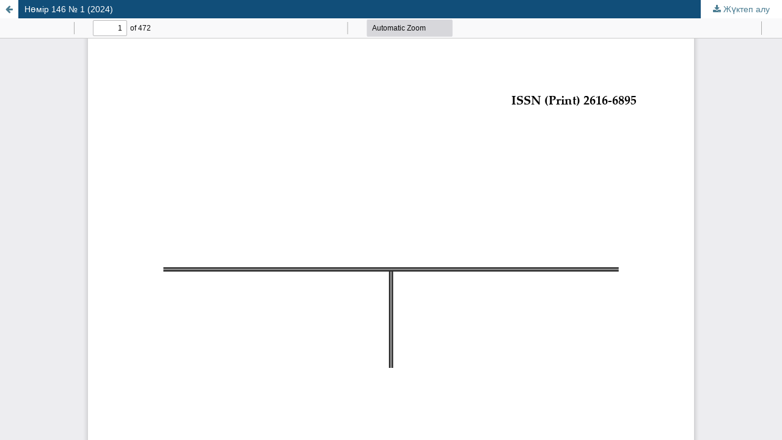

--- FILE ---
content_type: text/html; charset=utf-8
request_url: https://bulpedps.enu.kz/index.php/main/issue/view/13/42
body_size: 1333
content:
<!DOCTYPE html>
<html lang="kk-KZ" xml:lang="kk-KZ">
<head>
	<meta http-equiv="Content-Type" content="text/html; charset=utf-8" />
	<meta name="viewport" content="width=device-width, initial-scale=1.0">
	<title>«Нөмір 146 № 1 (2024)» қаралуда</title>

	
<meta name="generator" content="Open Journal Systems 3.3.0.9">
<link rel="alternate" type="application/atom+xml" href="https://bulpedps.enu.kz/index.php/main/gateway/plugin/AnnouncementFeedGatewayPlugin/atom">
<link rel="alternate" type="application/rdf+xml" href="https://bulpedps.enu.kz/index.php/main/gateway/plugin/AnnouncementFeedGatewayPlugin/rss">
<link rel="alternate" type="application/rss+xml" href="https://bulpedps.enu.kz/index.php/main/gateway/plugin/AnnouncementFeedGatewayPlugin/rss2">
<link rel="alternate" type="application/atom+xml" href="https://bulpedps.enu.kz/index.php/main/gateway/plugin/WebFeedGatewayPlugin/atom">
<link rel="alternate" type="application/rdf+xml" href="https://bulpedps.enu.kz/index.php/main/gateway/plugin/WebFeedGatewayPlugin/rss">
<link rel="alternate" type="application/rss+xml" href="https://bulpedps.enu.kz/index.php/main/gateway/plugin/WebFeedGatewayPlugin/rss2">
	<link rel="stylesheet" href="https://bulpedps.enu.kz/index.php/main/$$$call$$$/page/page/css?name=stylesheet" type="text/css" /><link rel="stylesheet" href="https://bulpedps.enu.kz/lib/pkp/styles/fontawesome/fontawesome.css?v=3.3.0.9" type="text/css" /><link rel="stylesheet" href="https://bulpedps.enu.kz/plugins/generic/citations/css/citations.css?v=3.3.0.9" type="text/css" /><link rel="stylesheet" href="https://bulpedps.enu.kz/public/journals/1/styleSheet.css?d=2024-04-16+12%3A09%3A03" type="text/css" />
	<script src="https://bulpedps.enu.kz/lib/pkp/lib/vendor/components/jquery/jquery.min.js?v=3.3.0.9" type="text/javascript"></script><script src="https://bulpedps.enu.kz/lib/pkp/lib/vendor/components/jqueryui/jquery-ui.min.js?v=3.3.0.9" type="text/javascript"></script><script src="https://bulpedps.enu.kz/plugins/themes/default/js/lib/popper/popper.js?v=3.3.0.9" type="text/javascript"></script><script src="https://bulpedps.enu.kz/plugins/themes/default/js/lib/bootstrap/util.js?v=3.3.0.9" type="text/javascript"></script><script src="https://bulpedps.enu.kz/plugins/themes/default/js/lib/bootstrap/dropdown.js?v=3.3.0.9" type="text/javascript"></script><script src="https://bulpedps.enu.kz/plugins/themes/default/js/main.js?v=3.3.0.9" type="text/javascript"></script>
</head>
<body class="pkp_page_issue pkp_op_view">

		<header class="header_view">

		<a href="https://bulpedps.enu.kz/index.php/main/issue/view/13" class="return">
			<span class="pkp_screen_reader">
									Мақала туралы мәліметтерге оралу
							</span>
		</a>

		<a href="https://bulpedps.enu.kz/index.php/main/issue/view/13" class="title">
			Нөмір 146 № 1 (2024)
		</a>

		<a href="https://bulpedps.enu.kz/index.php/main/issue/download/13/42" class="download" download>
			<span class="label">
				Жүктеп алу
			</span>
			<span class="pkp_screen_reader">
				PDF файлын жүктеп алу
			</span>
		</a>

	</header>

	<script type="text/javascript">
		// Creating iframe's src in JS instead of Smarty so that EZProxy-using sites can find our domain in $pdfUrl and do their rewrites on it.
		$(document).ready(function() {
			var urlBase = "https://bulpedps.enu.kz/plugins/generic/pdfJsViewer/pdf.js/web/viewer.html?file=";
			var pdfUrl = "https:\/\/bulpedps.enu.kz\/index.php\/main\/issue\/download\/13\/42";
			$("#pdfCanvasContainer > iframe").attr("src", urlBase + encodeURIComponent(pdfUrl));
		});
	</script>

	<div id="pdfCanvasContainer" class="galley_view">
				<iframe src="" width="100%" height="100%" style="min-height: 500px;" title="pdf бойынша Нөмір 146 № 1 (2024)" allowfullscreen webkitallowfullscreen></iframe>
	</div>
	
</body>
</html>


--- FILE ---
content_type: text/css
request_url: https://bulpedps.enu.kz/public/journals/1/styleSheet.css?d=2024-04-16+12%3A09%3A03
body_size: 200
content:
.issues_archive {
    display: flex;
    flex-wrap: wrap;
    justify-content: center;
    align-content: center;
    border-style: groove;
}

.obj_issue_summary .cover{
    display: none;
}